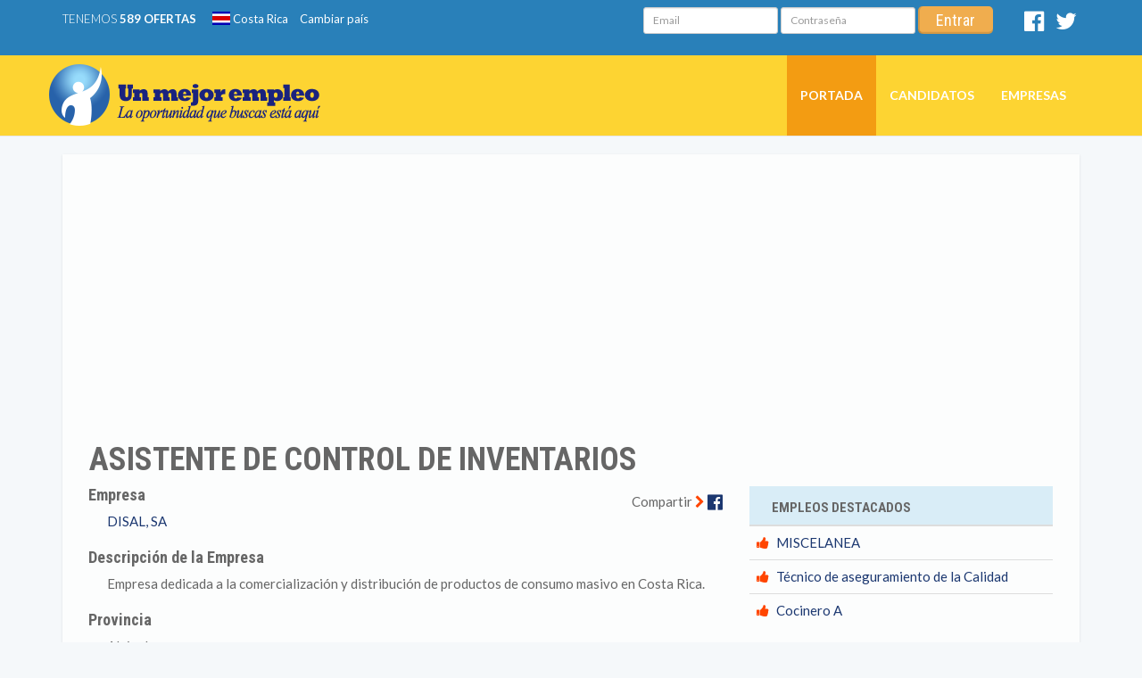

--- FILE ---
content_type: text/html; charset=UTF-8
request_url: https://www.unmejorempleo.co.cr/empleo-en_alajuela_asistente_de_control_de_inventarios-5510942.html
body_size: 11281
content:
<!DOCTYPE html>
<html lang="es">
    <head><link rel="canonical" href="https://www.unmejorempleo.co.cr/empleo-en_alajuela_asistente_de_control_de_inventarios-5510942.html" /><meta name="robots" content="index,follow"><meta charset="iso-8859-1">
<meta http-equiv="X-UA-Compatible" content="IE=edge">
<meta http-equiv="Pragma" content="no-cache">
<title>Asistente de Control de Inventarios - Trabajo en Coyol de Alajuela - Un Mejor Empleo</title>
<meta name="description" content="Monitorear y supervisar la exactitud de inventarios, coordinar inventarios diarios para el seguimiento e identificación de diferencias, certificar y validar lo">
<meta name="keywords" content="bolsa de trabajo, Costa Rica, anuncio de empleos, anuncios de empleos, buscar empleo, buscar empleos, 
busqueda de empleo,correo, busqueda de empleos, vacantes, busqueda de trabajo, bolsa de empleos, bolsas de empleo, 
bolsas de trabajo, bolsa, empleo, empleos, trabajo, trabajos, bolsa, busqueda, oferta, recursos, humanos, 
encontrar, el empleo, mejor trabajo, mejor empleo, guia de empleo, guia de empleos, encontrar empleo, 
empleo por horas, ofertas de empleo, oferta empleo, oferta de trabajo, ofertas de trabajo, buscar trabajo, 
freelance, guia de trabajo, publicaci&oacute;n de empleos, publicar empleos, sitios de empleos, empleos Costa Rica, empleo Costa Rica, ofertas de empleos en Costa Rica">
<meta name="viewport" content="width=device-width, initial-scale=1">
<link rel="shortcut icon" href="https://www.unmejorempleo.com/img/favicon.png">
<link rel="stylesheet" href="https://maxcdn.bootstrapcdn.com/bootstrap/3.3.7/css/bootstrap.min.css" integrity="sha384-BVYiiSIFeK1dGmJRAkycuHAHRg32OmUcww7on3RYdg4Va+PmSTsz/K68vbdEjh4u" crossorigin="anonymous">
<style type="text/css">h1,h2,h3,h4,h5,h6,.h1,.h2,.h3,.h4,.h5,.h6{color:inherit;text-transform:uppercase;font-weight:700;font-family:'Roboto Condensed',sans-serif;line-height:1.1}th{text-transform:uppercase;font-family:'Roboto Condensed',sans-serif}body{color:#666;font-size:14px;font-family:'Lato',Helvetica,Arial,sans-serif;background:#f5f8fa!important;-webkit-font-smoothing:antialiased}body.derivador{padding-top:10px;background:#f5f5f5!important;-webkit-background-size:cover!important;-moz-background-size:cover!important;background-size:cover!important;-o-background-size:cover!important;color:#1a237d!important}body.derivador h4,body.derivador h6,body.derivador p{color:#1a237d!important}a{color:#0277BD;-webkit-transition:all .15s ease-in-out;-moz-transition:all .15s ease-in-out;-o-transition:all .15s ease-in-out;transition:all .15s ease-in-out}a:hover{color:#ffa100;text-decoration:none}tables a{color:#1F4788!important}.bg-orange{background:#FFEA00!important}.jumbotron h1{margin-top:10px;margin-bottom:20px}.jumbotron p{margin-top:15px;font-size:14px;font-weight:400}.jt-orange{background:rgba(250,225,75,.85);color:#1a237d}.jt-orange a{color:#1a237d}.jt-orange a:hover{color:#1a237d;text-decoration:underline}.jt-orange .media{padding-left:35px;margin-top:0}.jt-orange .media h4{font-size:14px}.jt-orange .label{font-size:65%}.jt-orange .label-primary{background:#1a237d}.media-left img{width:30px}.cambiar-pais img{width:20px;margin-top:-5px}.full-width{display:block}header{position:relative}#top{background:#2980b9;padding:7px 0;min-height:30px;font-size:.928em;color:#fff}#top .social a,#top .info a{margin:0 5px;color:#fff;padding:0}#top .social a:hover,#top .info a:hover{color:#00008b}.social{margin-top:5px}#top .info{text-align:right}#top .ofertas{font-weight:300;text-transform:uppercase;margin-right:10px}#top .login .btn-sm{padding:2px 20px}.ume-header{height:400px;background:#fc0 url(https://www.unmejorempleo.com/img/un-mejor-empleo-bienvenida.jpg) center 46px no-repeat scroll;-webkit-background-size:cover;-moz-background-size:cover;background-size:cover;-o-background-size:cover;position:relative;overflow:visible}.interna .navbar{margin-bottom:0!important}.interna .compartir{padding:7px 0 20px;text-align:right}.interna .compartir a:hover,.interna .avisos a:hover{color:#ff8c00}.interna .list-unstyled{line-height:35px;margin-left:30px}.tools a:hover{color:#fc0}.tools .list-unstyled{line-height:35px;margin-left:0!important}.tools .list-unstyled li{border-bottom:1px dotted #add8e6}.tools .fa{color:#B3E5FC;padding-right:5px}.interna .ume-header{height:auto;background:transparent}.interna .white-container h4{margin:20px 0 10px -3%;text-transform:none;font-weight:700}.empresa{margin-top: 0px !important;padding-top: 0px !important;}.interna .avisos{margin:30px 0;color:#dc143c}.avisos2{margin:12px 0;color:#dc143c}.avisos3{margin:12px 0;color:#1B3770}.texto_azul{color:#1B3770}.texto_rojo{color:#dc143c}.texto_verde{color:#048723;}.red_icon{color:#dc143c}.green_icon{color:#048723}.plan1{background-color:#E4EEF2}.plan2{background-color:#DBEFDF}.feature{background-color:#F7F3F2;font-weight:700}.mano{cursor:pointer}.padd_arriba{padding-top:10px}.padd_abajo{padding-bottom:10px}.link_rojo_bold{font-weight:700;color:#dc143c!important;text-decoration:none}.link_rojo_bold:hover{font-weight:700;color:#1B3770!important;text-decoration:underline}.bold{font-weight:700}.avisos_grandes{margin:30px 0;color:#dc143c;font-size:24px}.interna .enviar-amigo .input-group{margin-bottom:15px}.interna .aplicar .fa,.interna .enviar-amigo .fa-chevron-right{color:#fff}.interna .aplicar .btn a{padding:40px;color:#fff}.aplicar{margin-top:30px;padding-left: 0px!important;}.subtitulo{font-size:16px;font-weight:700;color:#666;font-family:'Roboto Condensed',sans-serif;margin-bottom:1px;padding-bottom:12px;padding-top:12px}.boton a{padding:40px;color:#fff!important}.interna .enviar-amigo .btn a{padding:7px 15px!important;font-size:14px;color:#fff}.ume-home-busqueda{margin-top:20px;margin-left:50px;z-index:9999}.ume-home-busqueda .btn-lg{padding:9px 60px}.ume-home-tools{margin-top:-15px;z-index:999}.detalle{margin-top:20px}.resultados{margin-top:-10px}.fondo_leida{background-color:#FCEFDC}.fondo_favorito{background-color:#DEEDE7}.text-danger{color:red;font-size:12px;text-transform:uppercase}.bg-busquedas{-webkit-border-radius:0 0 3px 3px;border-radius:0 0 3px 3px;padding:50px}.ume-home-busqueda .btn-warning{background-color:#FC930A}.ume-home-busqueda .btn-warning:hover{background-color:#ff4500}.aplicar .btn-primary:hover{background-color:#ff4500}.navbar-brand{padding-left:0}.navbar-brand h2{background:url(https://www.unmejorempleo.com/img/unmejorempleo-logo.png) left top no-repeat;width:304px;height:69px;margin-top:-5px}.advert_aba{padding-bottom: 15px!important;}.advert4{margin:8px 0 4px 0;padding-left: 0px!important;}.advert3{margin:10px 0 12px}.advert2{margin:0 0 4px}.advert{margin:0px 0px 5px}.advert_bajar{margin:67px 0 10px}.ads_links_of{padding-top:15px!important;text-align:center}.ads_links_of_top{padding-bottom:16px!important;text-align:center}.ads_entre_of{padding-bottom:0!important;padding-top:17px!important;padding-left:0;margin-left:0}.navbar-default{background:rgba(255,204,0,.8) none repeat scroll 0 0}.navbar-default .navbar-toggle:focus,.navbar-default .navbar-toggle:hover{background-color:#f39c12}.navbar-default .navbar-nav>.active>a,.navbar-default .navbar-nav>.active>a:focus,.navbar-default .navbar-nav>.active>a:hover{color:#fff;background-color:#f39c12}.navbar-default .navbar-nav>li>a{text-transform:uppercase;font-weight:700;color:#fff;padding-top:35px;padding-bottom:35px}.navbar-default .navbar-nav>li>a:hover,.navbar-default .navbar-nav>li>a:focus,.navbar-default .navbar-nav>li.active>a{background:#f39c12;color:#fff}.navbar-default .fa-bars{color:#fff}.white-container a{color:#1B3770}.white-container{margin-bottom:30px;padding:8px 30px;-webkit-border-radius:0 0 3px 3px;border-radius:0 0 3px 3px;background:rgba(255,255,255,.7);-webkit-box-shadow:0 1px 3px 0 rgba(0,0,0,.1);box-shadow:0 1px 3px 0 rgba(0,0,0,.1);font-size:15px}.fa-orange{color:#ff4500;margin-right:5px}.fa-location-arrow{color:#ff4500;margin-right:5px}.fa-chevron-right{color:#ff4500}table>thead:first-child>tr:first-child>th{padding-left:25px;padding-top:14px}.btn{border:0;border-bottom:0;border-left:0;box-shadow:inset 0 -2.2px rgba(0,0,0,.12),inset 2px 0 rgba(0,0,0,.1);outline:none;-webkit-outline:none;-o-outline:none;-moz-outline:none;-webkit-transition:all .15s ease-in-out;-moz-transition:all .15s ease-in-out;-o-transition:all .15s ease-in-out;transition:all .15s ease-in-out;border-radius:5px!important;-webkit-border-radius:5px!important;-moz-border-radius:5px!important;font-size:18px;font-family:'Roboto Condensed',sans-serif}.btn-info{background-color:#19b5fe!important}.panel-body .list-unstyled{margin-left:10px}.no-margin{margin:0!important}.no-margin-top{margin-top:0!important}.item-destacado{padding:20px 0 15px 15px;border-left:5px solid #fc0;border-bottom:1px dotted #add8e6;margin-bottom:7px}.item-destacado .list-unstyled,.item-normal .list-unstyled{margin-left:0;line-height:22px}.item-destacado a:hover,.item-normal a:hover{color:orange}.item-destacado h3,.item-normal h3{font-size:24px}.item-normal{padding:20px 0 15px 20px;border-bottom:1px dotted #add8e6;margin-bottom:7px}.item-last{border-bottom:0px!important;}.color-white-mute{color:#b9b9b9!important}.font-1x{font-size:15px!important}.paginator-ume{text-align:center}#busqueda-avanzada{padding:20px 0;min-height:70px;margin-top:0;}#busqueda-avanzada .btn{box-shadow:none;padding:6px 35px 7px;font-size:14px}footer{color:#fff;padding:50px 0;background:#34495e;line-height:1.5em;font-size:10pt;-webkit-box-shadow:inset 0 5px 5px -5px rgba(0,0,0,.1);box-shadow:inset 0 5px 5px -5px rgba(0,0,0,.1)}footer .logo{margin-bottom:15px}footer h5{text-transform:uppercase;padding-bottom:7px;font-size:1.3em}footer a{color:#fff;text-decoration:none}footer a:hover{color:#f1c40f}#bottom{padding:20px 0 10px;background:#2c3e50;color:#bdc3c7}#bottom a{color:#f1c40f!important}#bottom a:hover{color:#fff}#bottom p{display:block;float:left;padding:5px 0}#bottom .footer-social{float:right;margin:0;padding:0;list-style:none}#bottom .footer-social li a{display:block;width:30px;height:30px;-webkit-border-radius:3px;border-radius:3px;background:#34495e;color:#fff!important;text-align:center;text-decoration:none;font-size:16px;line-height:30px}#bottom .footer-social li a:hover{background:#555;color:#f1c40f!important}.interna .aplicar .center-block{display:inline-block!important;display:webkit-inline-block!important}.btn-sq-lg{min-height:150px;padding:0!important;margin-bottom:10px;line-height:1.12857143}a.btn-sq-lg{color:#fff}.btn-label{background:rgba(0,0,0,.15);border-radius:3px 3px 0 0;position:relative;display:inline-block;padding:12px 12px 8px;margin-bottom:11px;width:100%;height:80px;top:0}.btn_anuncio{width:200px;margin-bottom:10px;color:#FFF!important;padding:0!important;font-size:16px}.btn-label-md{background:rgba(0,0,0,.15);border-radius:3px 3px 0 0;position:relative;display:inline-block;padding:5px!important;margin:0!important;width:200px;height:45px;top:0}.big_text3{font-size:18px!important}.big_text2{font-size:22px!important}.big_text{font-size:26px!important}.med_text{font-size:14px!important;}.small_text{font-size:12px!important;}.lista_deptos{color:#244891;text-decoration:none;font-size:13px}#h_empleo h1{font-size:26px}.dato_borde{margin-top:10px;border:#DEDEDE thin solid;border-radius:5px;-moz-border-radius:5px;-webkit-border-radius:5px;padding:5px}.filtros_busquedac input,select{margin:10px!important;max-width:300px!important}.select_full{max-width:inherit!important}.label-claro{background-color:#D9EDF7!important;color:#000!important;padding:10px;font-size:16px;font-weight:700;text-transform:uppercase}.dato_titulo{padding:5px}.panel_top{font-size:16px}.icon_middle{vertical-align:middle}.icon_red{color:red!important}.icon_disabled{color:#848484!important}.glyphicon-none:before{content:"\2122";color:transparent!important}.link_blanco{color:#FFF!important;text-decoration:none}.link_blanco:hover{text-decoration:underline}.error{color:red}.adslot_oferta_mabajo{display:inline-block;width:728px;height:90px}.adslot_entre_of{width:300px;height:250px}.adslot_busq_aba{display:inline-block;width:728px;height:90px}.adslot_busq_arr{display:inline-block;width:970px;height:90px}.adslot_busq_der{width:300px;height:600px}.adslot_empresa_top{width:970px;height:250px}.adslot_oferta_side_bot{width:336px;height:280px}.adslot_oferta_ap_top{width:970px;height:250px}.adslot_oferta_top{width:728px;height:90px}.adslot_oferta_mid{width:728px;height:90px}.adslot_oferta_bottom{width:336px;height:280px}.adslot_busq_entre{width:336px;height:280px}.adslot_home_top{width:970px;height:250px}.adslot_oferta_content_xl{width:336px;height:280px}.adslot_oferta_content{width:728px;height:90px}.adslot_oferta_abajo{display:inline-block;width:336px;height:280px}.avisos_links_ofertas{padding-left:3px}.resaltar{font-size:120%;font-weight:700}.padding_med{padding:15px}.padding_high{padding:30px}.boton_medio{font-size:16px}#boton_aplicar{height:60px}.trabajo{padding-left:20px}.destacada{font-size:10px}.media-body h3{font-size:20px}.img-pad{padding:10px}.checkbox_align{margin-left:10px!important;margin-bottom:10px!important}.circle-tile{margin-bottom:15px;text-align:center}.circle-tile-heading{border:3px solid rgba(255,255,255,.3);border-radius:100%;color:#FFF;height:80px;margin:0 auto -40px;position:relative;transition:all .3s ease-in-out 0;width:80px}.circle-tile-heading .fa{line-height:80px}.circle-tile-content{padding-top:50px}.circle-tile-number{font-size:26px;font-weight:700;line-height:1;padding:5px 0 15px}.circle-tile-description{text-transform:uppercase}.circle-tile-footer{background-color:rgba(0,0,0,.1);color:rgba(255,255,255,.5);display:block;padding:5px;transition:all .3s ease-in-out 0}.circle-tile-footer:hover{background-color:rgba(0,0,0,.2);color:rgba(255,255,255,.5);text-decoration:none}.circle-tile-heading.dark-blue:hover{background-color:#2E4154}.circle-tile-heading.green:hover{background-color:#3C883C}.circle-tile-heading.orange:hover{background-color:#DA8C10}.circle-tile-heading.blue:hover{background-color:#2B689C}.circle-tile-heading.red:hover{background-color:#B94743}.circle-tile-heading.purple:hover{background-color:#7F3D9B}.tile-img{text-shadow:2px 2px 3px rgba(0,0,0,.9)}.dark-blue{background-color:#34495E}.green{background-color:#449D44}.blue{background-color:#337AB7}.orange{background-color:#F39C12}.red{background-color:#D9534F}.purple{background-color:#8E44AD}.dark-gray{background-color:#7F8C8D}.gray{background-color:#95A5A6}.light-gray{background-color:#BDC3C7}.yellow{background-color:#F1C40F}.text-dark-blue{color:#34495E}.text-green{color:#16A085}.text-blue{color:#2980B9}.text-orange{color:#F39C12}.text-red{color:#E74C3C}.text-purple{color:#8E44AD}.text-faded{color:rgba(255,255,255,.7)}.lista-letras button{width:35px!important;margin-right:3px;background-color:#2762AA;color:#FFF}.lista-letras button:hover{background-color:#FDD432;color:#000}.lista-paises li{border-width: 0px;}.lista-paises img{width: 20px;padding-bottom: 4px;}#hp_title h1{font-size: 18px;padding-top: 0px;margin-top: 0px;color:#1A237E;}.minusc{text-transform: none;}.sin_borde li{border-width: 0px;}.empresa_det{padding-left: 15px;}@media screen and (max-width:1024px){.ume-header{background:#fc0 url(https://www.unmejorempleo.com/img/un-mejor-empleo-bienvenida.jpg) right 70px no-repeat scroll;-webkit-background-size:cover;-moz-background-size:cover;background-size:cover;-o-background-size:cover;position:relative;overflow:visible;margin-bottom:90px}.ume-home-busqueda .btn-lg{padding:12px 40px}.interna .ume-header{margin-bottom:0!important}.ume-home-tools{margin-top:-10px;z-index:999}.interna .aplicar .center-block{display:inline-block!important;display:webkit-inline-block!important}.tools{display:none}}@media screen and (min-width:768px){#filtros{display:block;}#boton_aplicar{width: 728px;}.jumbotron{padding-top:15px!important;padding-bottom:15px}.oferta_right_bajar{margin:68px 0 10px}.advertbf{margin:0}}@media screen and (max-width:768px){.ad_entre_of{padding-left:0px!important;}#filtros input,#filtros select{max-width:100%!important;margin:15px 0 0 0!important;}#filtrar{background-color:#F39C12!important;font-size:20px!important;}#enviarb{width:100%!important;font-size:20px!important;text-transform:uppercase;}h1{font-size:24px!important}.oferta_right_bajar{margin:0 0 10px}#top{display:none}.advertsf{margin:0 0 4px}.advert3{margin:6px 0 8px}.advertbf{display:none}.adslot_oferta_mabajo{display: none}.adslot_busq_arr{width:336px;height:280px}.adslot_busq_aba{display:none}.adslot_busq_der{width:300px;height:250px}.adslot_empresa_top{width:300px;height:250px}.adslot_oferta_side_bot{width:300px;height:250px}.adslot_oferta_ap_top{width:300px;height:250px}.adslot_oferta_top{width:300px;height:250px}.adslot_oferta_mid{width:300px;height:250px}.adslot_oferta_bottom{width:300px;height:250px}.adslot_oferta_abajo{display:inline-block;width:300px;height:250px}.adslot_busq_entre{width:300px;height:250px}.adslot_home_top{width:300px;height:250px}.adslot_oferta_content{width:300px;height:250px}.adslot_oferta_content_xl{width:300px;height:600px}.advert4{margin:10px 0 8px 0}.trabajo{padding-left:1px}.adslot_oferta_top_right{display:none}#enviar_amigo{display:none}.aplicar{padding-bottom:0px!important}.ume-header{background:#fc0 url(https://www.unmejorempleo.com/img/un-mejor-empleo-bienvenida.jpg) right 70px no-repeat scroll;-webkit-background-size:cover;-moz-background-size:cover;background-size:cover;-o-background-size:cover;position:relative;overflow:visible;margin-bottom:160px}.ume-home-busqueda{margin-top:140px;margin-left:0;z-index:9999}#busqueda-avanzada .btn{padding:6px 7px 7px}.interna .ume-header{margin-bottom:0!important}.interna .aplicar .center-block{display:inline-block!important;display:webkit-inline-block!important}}@media screen and (max-width:640px){.botones_empresa{display:none}.botones_empresa_inicio{display:none}.ocultar_peq{display:none}header{position:none}.navbar-brand h2{background:url(https://www.unmejorempleo.com/img/unmejorempleo-logo-movil.jpg) left top no-repeat;width:220px;height:50px;margin-top:-7px;margin-left:5px}.navbar-default .navbar-nav>li>a{padding-top:10px;padding-bottom:10px;text-align:center}.ume-header{height:auto;background:#f1c40f url(https://www.unmejorempleo.com/img/un-mejor-empleo-bienvenida.jpg) center 50px no-repeat scroll;-webkit-background-size:cover;-moz-background-size:cover;background-size:cover;-o-background-size:cover;position:relative;overflow:visible;margin-bottom:0}.ume-home-busqueda{margin-top:20px;margin-left:0;margin-bottom:20px}.ume-home-tools{margin-top:0}#bottom p{display:block;float:none;padding:5px 0}.copyright{text-align:center}#bottom .footer-social{float:none;margin:0 0 0 43%}.btn-info{margin-bottom:15px}.interna .aplicar .center-block{display:inline-block!important;display:webkit-inline-block!important}#oc_peq{display:none!important}}@media screen and (max-width:360px){.navbar-brand{float:left;height:50px;margin-left:5px;font-size:18px;line-height:20px}.ume-header{background:transparent;height:auto}#bottom .footer-social{float:none;margin:0 0 0 38%}.interna .aplicar .btn,.boton{padding:10px!important;width:100%;margin-bottom:10px;font-size:14px;color:#fff}.interna .aplicar .btn a{padding:7px!important}}@media screen and (max-width:320px){.interna .aplicar .btn,.boton{padding:10px!important;margin-bottom:10px;width:100%;font-size:14px;color:#fff}}@media screen and (min-width: 1200px){.sticky_unit{position:fixed;z-index:1000;top: 350px;}}
</style><script>	
var WebFontConfig = {
	google: {
		families: ['Lato:400,300,700', 'Roboto Condensed:400,700']
	},
	timeout: 2000
};
(function(){
	var wf = document.createElement("script");
	wf.src = 'https://ajax.googleapis.com/ajax/libs/webfont/1.6.26/webfont.js';
	wf.async = 'true';
	document.head.appendChild(wf);
})();
</script>
<link href="//maxcdn.bootstrapcdn.com/font-awesome/4.7.0/css/font-awesome.min.css" rel="stylesheet">
<!-- HTML5 Shim and Respond.js IE8 support of HTML5 elements and media queries -->
<!-- WARNING: Respond.js doesn't work if you view the page via file:// -->
<!--[if lt IE 9]>
<script src="https://oss.maxcdn.com/libs/html5shiv/3.7.0/html5shiv.js"></script>
<script src="https://oss.maxcdn.com/libs/respond.js/1.4.2/respond.min.js"></script>
<![endif]-->        <script async src="https://pagead2.googlesyndication.com/pagead/js/adsbygoogle.js?client=ca-pub-1548345059169519"
              crossorigin="anonymous"></script><!-- Global site tag (gtag.js) - Google Analytics -->
<script async src="https://www.googletagmanager.com/gtag/js?id=UA-65005760-14"></script>
<script>
    window.dataLayer = window.dataLayer || [];

    function gtag() {
        dataLayer.push(arguments);
    }

    gtag('js', new Date());

    gtag('config', 'UA-65005760-14');
    gtag('config', 'G-X1MZJGEQ2G');
</script>
<!-- Global site tag (gtag.js) - Google Ads: 932527769 -->
<script async src="https://www.googletagmanager.com/gtag/js?id=AW-932527769"></script>
<script>
    window.dataLayer = window.dataLayer || [];

    function gtag() {
        dataLayer.push(arguments);
    }

    gtag('js', new Date());

    gtag('config', 'AW-932527769');
</script>
<script type="text/javascript">
    /* <![CDATA[ */
    var google_conversion_id = 932527769;
    var google_custom_params = window.google_tag_params;
    var google_remarketing_only = true;
    /* ]]> */
</script>
<script type="text/javascript" src="//www.googleadservices.com/pagead/conversion.js">
</script>
<noscript>
    <div style="display:inline;">
        <img height="1" width="1" style="border-style:none;" alt=""
             src="//googleads.g.doubleclick.net/pagead/viewthroughconversion/932527769/?guid=ON&amp;script=0"/>
    </div>
</noscript></head>
<body class="interna">
<header class="ume-header">
	 <div id="top">
                <div class="container">
                    <div class="row">
                        <div class="col-md-4 col-sm-4 social">

                            <span class="ofertas">Tenemos <strong>589 ofertas</strong></span>
                            <a href="index.php"><span class="cambiar-pais"><img src="https://www.unmejorempleo.com/flags/4x3/cr.svg" alt="Bandera Costa Rica"></span> Costa Rica</a>
                            <a href="https://www.unmejorempleo.com">Cambiar pa&iacute;s</a>
                        </div><!--// fin de col-md-4 social -->
                        <div class="col-md-7 col-sm-7 info">
                            <div class="login">
                            								<h5 class="visible-xs">Ingreso de candidatos</h5>
                                <form class="form-inline" action="validar_usuario.php" name="form_login" id="form_login" method="post">
    <div class="form-group">
        <label class="sr-only" for="usuario">Email</label>
        <input type="text" name="usuario" class="form-control input-sm" required placeholder="Email">
    </div>
    <div class="form-group">
        <label class="sr-only" for="password">Contrase&ntilde;a</label>
        <input type="password" name="password" class="form-control input-sm" required placeholder="Contrase&ntilde;a">
    </div> 
    <div class="form-group text-right">    
    <input type="hidden" name="enviado_login" value="1">
    <button type="submit" class="btn btn-warning btn-sm">Entrar</button>
    </div>                                                                
</form>                                                        </div> 
                        </div><!--// fin de col-md-8 social -->

                        <div class="col-md-1 social">
                            <a href="https://www.facebook.com/crmejorempleo/" target="_blank" title="S&iacute;guenos en Facebook">
                                <i class="fa fa-facebook-official fa-2x"></i>
                                <span class="sr-only">Facebook</span>
                            </a>
                            <a href="https://twitter.com/mejor_empleo">
                                <i class="fa fa-twitter fa-2x"></i> 
                                <span class="sr-only">Twitter</span>
                            </a>
                        </div>


                    </div><!--// fin del row -->
                </div><!--// fin del container -->
            </div>
            <!-- NAVEGACION PRINCIPAL -->
            <nav class="navbar navbar-default navbar-static-top" role="navigation">
                <div class="container">
                    <div class="navbar-header">
                        <button type="button" class="navbar-toggle" data-toggle="collapse" data-target=".navbar-main-collapse">
                            <i class="fa fa-bars fa-2x"></i>
                        </button>
                        <a class="navbar-brand page-scroll text-left" href="./.">
                            <h2 class="text-hide" title="Un Mejor Empleo">Un Mejor Empleo</h2>
                        </a>
                    </div><!--// end nabvar-header -->
                    <div class="collapse navbar-collapse navbar-right navbar-main-collapse">
                        <ul class="nav navbar-nav">
                            <li class='active'><a href="./.">Portada</a></li>                    
                            <li ><a href="candidatos_ingreso.php">Candidatos</a></li>                    
                            <li ><a href="empresas.php">Empresas</a></li>
                        </ul>
                    </div><!--// collapse navbar-collapse -->
                </div><!--// fin container -->
            </nav><!--// fin del nav --></header>
<div class="container detalle">
<div class="white-container">
<div class="row">
<div class="col-xs-12">
<div align="left" class="advert_aba">
    <ins class="adsbygoogle"
         style="display:block"
         data-ad-client="ca-pub-1548345059169519"
         data-ad-slot="5005258183"
         data-ad-format="auto"
         data-full-width-responsive="true"></ins>
    <script>
        (adsbygoogle = window.adsbygoogle || []).push({});
    </script>
</div>
<header>
<h1>Asistente de Control de Inventarios</h1>
</header>
</div>
</div>
<div class="row">
<section class="col-md-8">
                            <article class='trabajo'>
                            <div class="col-md-4 col-xs-12 pull-right compartir">
                                 <span>Compartir <i class="fa fa-chevron-right"></i></span> 
                                    <a href="https://www.facebook.com/crmejorempleo/" target="_blank" title="S&iacute;guenos en Facebook">
                                        <i class="fa fa-facebook-official fa-lg"></i>
                                        <span class="sr-only">Facebook</span>
                                    </a></div>
									                                    <h4 class="empresa">Empresa</h4>
                                                                <a href="empresa-empleo_en_disal_sa-323972.html">DISAL, SA</a>
                                                                                                        <h4>Descripci&oacute;n de la Empresa</h4>
                                    Empresa dedicada a la comercialización y distribución de productos de consumo masivo en Costa Rica.                                                                        <h4>Provincia</h4>
                                    Alajuela                                    <h4>Localidad</h4>
                                    Coyol de Alajuela								    
                                    																												<h4>Tipo de Contrataci&oacute;n</h4>
                                        Tiempo Completo                                                                                                                          
                                    <h4>Descripci&oacute;n de la Plaza</h4>
                                    Monitorear y supervisar la exactitud de inventarios, coordinar inventarios diarios para el seguimiento e identificación de diferencias, certificar y validar los ingresos de productos por compras, monitorear y dar seguimiento a la rotación del inventario, validar todas aquellas transacciones que afecten el inventario, realizar registros en sistemas ERP y WMS.<br><br>Requisitos<br><br>Estudiante avanzado de la carrera de Administración de empresas, logística o carrera afín. Conceptos básicos de contabilidad.<br>Experiencia en manejo de inventarios en bodegas de consumo masivo.<br>Experiencia con sistemas ERP y/o WMS.                                                                      <h4>M&iacute;nimo Nivel Acad&eacute;mico Requerido</h4>
                                    Estudiante Universitario								                                   				                                                      <h4>M&iacute;nima Experiencia Laboral Requerida</h4>
                                    1 año								                                 
						                        <div class="col-xs-12 col-sm-12 col-md-12 text-center">
                            <h3>Esta Oferta de Empleo ha expirado</h3>
                            <h5>Encuentre otras Ofertas de Trabajo similares en nuestro <a href="https://www.unmejorempleo.co.cr/empleos">Buscador de Empleos</a></h5>
                        </div>

					<div class="row">
<div class="col-xs-12 col-md-6 text-center advert4">
    <ins class="adsbygoogle"
         style="display:block"
         data-ad-client="ca-pub-1548345059169519"
         data-ad-slot="5034049789"
         data-ad-format="auto"
         data-full-width-responsive="true"></ins>
    <script>
        (adsbygoogle = window.adsbygoogle || []).push({});
    </script>
</div>
<div class="col-xs-12 col-md-6 advert4"><table class="table table-hover">
<thead><tr class="info"><th colspan="2">B&uacute;squedas Relacionadas</th></tr></thead>
<tbody>
<tr>
	<td><i class="fa fa-location-arrow"></i> <a href="empleo-en-alajuela.html">Empleos en Alajuela</a></td>
</tr>            
<tr><td><i class="fa fa-location-arrow"></i> <a href="trabajo-asistente.html">Empleos asistente</a></td></tr>
	<tr><td><i class="fa fa-location-arrow"></i> <a href="trabajo-administracion.html">Empleos administración</a></td></tr>
	<tr><td><i class="fa fa-location-arrow"></i> <a href="trabajo-compras.html">Empleos compras</a></td></tr>
	<tr><td><i class="fa fa-location-arrow"></i> <a href="trabajo-bodega.html">Empleos bodega</a></td></tr>
	<tr><td><i class="fa fa-location-arrow"></i> <a href="trabajo-logistica.html">Empleos logística</a></td></tr>
	</tbody>
</table></div>
</div><div class="row"><div class="col-xs-12">
<div class="alert alert-info subtitulo" role="alert">EMPLEOS RELACIONADOS</div>
<div class="item-normal"><h3 class="no-margin-top"><a href="empleo-en_alajuela_encargado_operativo_de_compras_y_logistica-5820712.html">Encargado Operativo de Compras y Logística <i class="fa fa-link color-white-mute font-1x"></i></a></h3>
<ul class="list-unstyled">
	<li class="text-primary">Ubicaci&oacute;n: Alajuela Centro, Costa Rica | Provincia: Alajuela</li>
	<li>Empresa: Empresa del sector electromecánico y servicios, dedicada a proyectos, instalaciones y suministro de sistemas relacionados con servicios técnicos y operativos. Requiere una persona con...</li>
	<li class="text-warning">Publicaci&oacute;n: 20/11/2025 - Salario: 620000</li>
</ul>
</div>
<div class="item-normal"><h3 class="no-margin-top"><a href="empleo-en_alajuela_asistente_de_logistica-5820901.html">Asistente de Logistica <i class="fa fa-link color-white-mute font-1x"></i></a></h3>
<ul class="list-unstyled">
	<li class="text-primary">Ubicaci&oacute;n: Alajuela, Rio Segundo | Provincia: Alajuela</li>
	<li>¡Buscamos tu talento para unirte a nuestro equipo de movilidad! En Centriz, más que mover vehículos, nos mueve la pasión por el servicio y la...</li>
	<li class="text-warning">Publicaci&oacute;n: 21/11/2025 - Salario: ----------</li>
</ul>
</div>
<div class="item-normal item-last"><h3 class="no-margin-top"><a href="empleo-en_alajuela_ejecutivoa_de_ventas_publicas__sicop-5800015.html">Ejecutivo/a de Ventas Públicas – SICOP <i class="fa fa-link color-white-mute font-1x"></i></a></h3>
<ul class="list-unstyled">
	<li class="text-primary">Ubicaci&oacute;n: Alajuela | Provincia: Alajuela</li>
	<li>Funciones del Puesto Empresa especializada en servicios electromecánicos, proyectos contra incendios, sistemas de bombeo, refrigeración, mantenimientos preventivos y correctivos. -Analizar carteles y preparar ofertas en...</li>
	<li class="text-warning">Publicaci&oacute;n: 17/09/2025 - Salario: 650000</li>
</ul>
</div>
</div></div>
</article></section><!--//col-md-8 -->
<aside class="col-md-4">
<div class="row"><div class="col-xs-12">
			<table class="table table-hover">
				<thead>
					<tr class="info">
						<th colspan="2">Empleos Destacados</th>
					</tr>
				</thead>
				<tbody>					<tr>
						<td><i class="fa fa-thumbs-up fa-orange"></i> <a href="empleo-en_alajuela_miscelanea-5821830.html" target="_blank">MISCELANEA</a></td>
					</tr>
					<tr>
						<td><i class="fa fa-thumbs-up fa-orange"></i> <a href="empleo-en_alajuela_tecnico_de_aseguramiento_de_la_calidad-5817506.html" target="_blank">Técnico de aseguramiento de la Calidad</a></td>
					</tr>
					<tr>
						<td><i class="fa fa-thumbs-up fa-orange"></i> <a href="empleo-en_alajuela_cocinero_a-5812765.html" target="_blank">Cocinero A</a></td>
					</tr>
                                                                                              
				</tbody>
			</table><!--//table -->
    <table class="table table-hover">
            <thead>
            <tr class="info">
                <th colspan="2">Top Provincias</th>
            </tr>
            </thead>
            <tbody>                      
            <tr><td><i class="fa fa-location-arrow"></i> <a href="empleo-en-alajuela.html">Empleos Alajuela</a></td></tr>
                <tr><td><i class="fa fa-location-arrow"></i> <a href="empleo-en-cartago.html">Empleos Cartago</a></td></tr>
                <tr><td><i class="fa fa-location-arrow"></i> <a href="empleo-en-guanacaste.html">Empleos Guanacaste</a></td></tr>
                <tr><td><i class="fa fa-location-arrow"></i> <a href="empleo-en-heredia.html">Empleos Heredia</a></td></tr>
                <tr><td><i class="fa fa-location-arrow"></i> <a href="empleo-en-san-jose.html">Empleos San José</a></td></tr>
                </tbody>
        </table>
          
   <table class="table table-hover">
            <thead>
            <tr class="info">
                <th colspan="2">Top B&uacute;squedas</th>
            </tr>
            </thead>
            <tbody>                      
            <tr><td><i class="fa fa-location-arrow"></i> <a href="trabajo-gerente.html">Empleos gerente</a></td></tr>
                <tr><td><i class="fa fa-location-arrow"></i> <a href="trabajo-secretaria.html">Empleos secretaria</a></td></tr>
                <tr><td><i class="fa fa-location-arrow"></i> <a href="trabajo-ventas.html">Empleos ventas</a></td></tr>
                <tr><td><i class="fa fa-location-arrow"></i> <a href="trabajo-contador.html">Empleos contador</a></td></tr>
                <tr><td><i class="fa fa-location-arrow"></i> <a href="trabajo-ingeniero.html">Empleos ingeniero</a></td></tr>
                </tbody>
        </table>
    
</div></div>
   <table class="table table-hover">
            <thead>
            <tr class="info">
                <th colspan="2">Enlaces de Inter&eacute;s</th>
            </tr>
            </thead>
            <tbody>
            <tr><td><a href="empleos"><i class="fa fa-search fa-lg"></i> Buscar Empleos</a></td></tr>
            <tr><td><a href="empleo_curriculum.php"><i class="fa fa-envelope-o fa-lg"></i> Recibir Empleos en Tu Email</a></td></tr>
            <tr><td><a href="terminosdeuso.php"><i class="fa fa-list fa-lg"></i> T&eacute;rminos de Uso</a></td></tr>
            <tr><td><a href="denunciar_empleo.php?id=5510942"><i class="fa fa-bullhorn fa-lg"></i> Denunciar oferta de empleo</a></td></tr>
            </tbody>
        </table>
                            </aside><!--//col-md-4 -->                              
                        </div><!--//row -->
                </div><!--//white-container-->
                <div class="row">
                <div class="col-xs-12 col-lg-10 col-lg-offset-1">
                    <div class="alert alert-info subtitulo" role="alert">OFERTAS DE EMPLEO DESTACADAS</div>
                                            <div class="item-destacado"><span class="pull-right text-danger">Oferta destacada</span>                            <h3 class="no-margin-top"><a
                                        href="empleo-en_guanacaste_chofer-5822736.html">Chofer <i
                                            class="fa fa-link color-white-mute font-1x"></i></a>
                            </h3>
                            <ul class="list-unstyled">
                                <li class="text-primary">
                                    Ubicaci&oacute;n: Liberia                                    | Provincia                                    : Guanacaste</li>
                                <li>Transporte de carga: Llevar mercancías, suministros o paquetes por carretera. Transporte de personal: Trasladar a personas de un lugar a otro según la ruta asignada....</li>
                                <li class="text-warning">
                                    Publicaci&oacute;n: 27/11/2025                                    -
                                    Salario: 450000</li>
                            </ul>
                        </div>
                                                <div class="item-destacado"><span class="pull-right text-danger">Oferta destacada</span>                            <h3 class="no-margin-top"><a
                                        href="empleo-en_alajuela_miscelanea-5821830.html">MISCELANEA <i
                                            class="fa fa-link color-white-mute font-1x"></i></a>
                            </h3>
                            <ul class="list-unstyled">
                                <li class="text-primary">
                                    Ubicaci&oacute;n: Alajuela                                    | Provincia                                    : Alajuela</li>
                                <li>Se requiere Miscelánea para limpieza de oficina, jornada laboral de 8:00 am a 2:00 pm. de lunes a viernes. REQUISITOS: residir en Alajuela Centro, edad...</li>
                                <li class="text-warning">
                                    Publicaci&oacute;n: 28/11/2025                                    -
                                    Salario: ----------</li>
                            </ul>
                        </div>
                                                <div class="item-destacado"><span class="pull-right text-danger">Oferta destacada</span>                            <h3 class="no-margin-top"><a
                                        href="empleo-en_san_jose_secretaria-5821512.html">Secretaria <i
                                            class="fa fa-link color-white-mute font-1x"></i></a>
                            </h3>
                            <ul class="list-unstyled">
                                <li class="text-primary">
                                    Ubicaci&oacute;n: Goicoechea                                    | Provincia                                    : San José</li>
                                <li>Labores de oficina, transcribir reportes médicos, facturación, cobro, atención al público.              </li>
                                <li class="text-warning">
                                    Publicaci&oacute;n: 27/11/2025                                    -
                                    Salario: 500000</li>
                            </ul>
                        </div>
                                                <div class="item-destacado"><span class="pull-right text-danger">Oferta destacada</span>                            <h3 class="no-margin-top"><a
                                        href="empleo-en_san_jose_enfermera-5821508.html">Enfermera <i
                                            class="fa fa-link color-white-mute font-1x"></i></a>
                            </h3>
                            <ul class="list-unstyled">
                                <li class="text-primary">
                                    Ubicaci&oacute;n: Goicoechea                                    | Provincia                                    : San José</li>
                                <li>Solicitamos los servicios de una enfermera a tiempo completo de lunes a viernes, con disponibilidad de laborar sábado ó domingo     </li>
                                <li class="text-warning">
                                    Publicaci&oacute;n: 27/11/2025                                    -
                                    Salario: ¢700.000,00</li>
                            </ul>
                        </div>
                                                <div class="item-destacado item-last"><span class="pull-right text-danger">Oferta destacada</span>                            <h3 class="no-margin-top"><a
                                        href="empleo-en_san_jose_supervisor-5820755.html">Supervisor <i
                                            class="fa fa-link color-white-mute font-1x"></i></a>
                            </h3>
                            <ul class="list-unstyled">
                                <li class="text-primary">
                                    Ubicaci&oacute;n: Sabana Norte                                    | Provincia                                    : San José</li>
                                <li>Gestión de operaciones: Planifica y asigna rutas, gestiona la logística de transporte y monitoriza la flota de vehículos. Supervisión del personal: Coordina las actividades diarias...</li>
                                <li class="text-warning">
                                    Publicaci&oacute;n: 29/11/2025                                    -
                                    Salario: 500000</li>
                            </ul>
                        </div>
                                        </div>
            </div>
            </div>


        <!-- INICIA EL FOOTER -->
        <footer>
            <div class="container">
                <div class="row">
                    <div class="col-sm-3 col-md-4">
                        <a href="./."><img src="https://www.unmejorempleo.com/img/unmejorempleo-logo-blanco.png" alt="Un Mejor Empleo" class="img-responsive logo"></a>

                        <p><strong>Un Mejor Empleo&reg;</strong><br />
                            La Gu&iacute;a de Empleos de Costa Rica&nbsp;-&nbsp;<a href="index.php">Bolsa de Trabajo</a><br />
                            <br />
                            Para informaci&oacute;n sobre como aplicar a ofertas de empleo escr&iacute;banos a <a href="mailto:candidatos@unmejorempleo.com">candidatos@unmejorempleo.com</a><br /><br />
                            Para informaci&oacute;n a empresas escr&iacute;banos a <a href="mailto:empresas@unmejorempleo.com">empresas@unmejorempleo.com</a>
                        </p>

                    </div><!--// end col-md-4-->
                    <div class="col-sm-3 col-md-4">

                        <div class="row">

                            <div class="col-xs-6 col-sm-12 col-md-6">
                                <h5>Candidatos</h5>
                                <ul>
                                    <li><a href="empleo_curriculum.php">Reg&iacute;strate</a></li>
                                    <li><a href="candidatos_ingreso.php">Ingresa a tu cuenta</a></li>
                                    <li><a href="candidatos_clave.php">Reestablecer clave</a></li>
                                    <li><a href="mas_buscado.php">B&uacute;squedas frecuentes</a></li>
                                </ul>                                
                            </div><!--//.col-xs-6 .col-sm-12 .col-md-6 -->


                            <div class="col-xs-6 col-sm-12 col-md-6">
                                <h5>&nbsp;</h5>
                                <ul>
                                    <li><a href="busqueda_por_ubicacion.php">B&uacute;squedas por Provincia</a></li>
                                    <li><a href="empleos">Buscar empleo</a></li>
                                    <li><a href="terminosdeuso.php">T&eacute;rminos de uso</a></li>
                                    <li><a href="politica-de-privacidad.php">Pol&iacute;tica de privacidad</a></li>
                                </ul>

                            </div><!--//.col-xs-6 .col-sm-12 .col-md-6 -->

                        </div><!--//.row -->

                    </div><!--// end col-md-4-->                        
                    <div class="col-sm-3 col-md-4">


                        <div class="row">
                            <div class="col-xs-6 col-sm-12 col-md-6">
                                <h5>Empresas</h5>
                                <ul>
                                    <li><a href="empresas_registro.php">Reg&iacute;strese</a></li>
                                    <li><a href="empresas.php">Ingrese a su cuenta</a></li>
                                    <li><a href="empresas_clave.php">Recordar clave</a></li>
                                    <li><a href="normas.php">Normas de publicaci&oacute;n</a></li>
                                </ul>
                            </div><!--//.col-xs-6 .col-sm-12 .col-md-6 -->

                            <div class="col-xs-6 col-sm-12 col-md-6">
                                <h5>&iquest;Necesita ayuda?</h5>
                                <ul>
                                    <li><a href="contactenos.php">Cont&aacute;ctenos</a></li>
                                    <li><a href="preguntas_frecuentes.php">Preguntas frecuentes</a></li>
                                    <li><a href="quienes_somos.php">&iquest;Qui&eacute;nes somos?</a></li>
                                    <li><a href="infodeinteres.php">Informaci&oacute;n de inter&eacute;s</a></li>
                                                                        
                                </ul>
                            </div><!--//.col-xs-6 .col-sm-12 .col-md-6 -->
                        </div><!--//.row -->


                    </div><!--// end col-sm-3 col-md-4-->

                </div><!--//.row -->
            </div><!--//.container -->

        </footer><!--//footer -->


        <!-- Inicia the #bottom -->
        <div id="bottom">
            <div class="container">
                <div class="row">
                    <div class="col-xs-12 col-md-8 copyright">

                        <p>                        Derechos Reservados &reg; 2007 - 2025</p>




                    </div><!-- /.col-sm-8 -->
                    <div class="col-xs-12 col-md-4">
                        <ul class="list-inline footer-social">
                            <li>
                                <a href="https://www.facebook.com/crmejorempleo/" target="_blank" title="Facebook" class="fa fa-facebook fa-lg">
                                    <span class="sr-only">Facebook</span>
                                </a>
                            </li>
                            <li>
                                <a href="https://twitter.com/mejor_empleo" target="_blank" title="Twitter" class="fa fa-twitter fa-lg">
                                    <span class="sr-only">Twitter</span>
                                </a>
                            </li>                           
                        </ul>
                    </div>
                </div><!-- /.row -->
            </div><!-- /.container -->
        </div><!--// fin de ID #bottom --> <!-- jQuery (necessario para los plugins JavaScript de Bootstrap's) -->
<script src="https://www.unmejorempleo.com/script/jquery.min.js"></script>

<!-- Bootstrap Core JavaScript -->        
<script src="https://www.unmejorempleo.com/script/bootstrap.min.js"></script>

<!-- Javascript arbitrario -->
<script src="https://www.unmejorempleo.com/script/scripts.js"></script>
<script src="https://www.unmejorempleo.com/script/jquery.validate.min.js"></script>
<script src="https://www.unmejorempleo.com/script/localization/messages_es.min.js"></script><script>
$().ready(function () {
	$('#boton_aplicar').on('click touchstart', function() {
			window.location='ofertas_aplicar.php?oferta_id=5510942';
	});
});
</script>
</body>
</html>

--- FILE ---
content_type: text/html; charset=utf-8
request_url: https://www.google.com/recaptcha/api2/aframe
body_size: 177
content:
<!DOCTYPE HTML><html><head><meta http-equiv="content-type" content="text/html; charset=UTF-8"></head><body><script nonce="1XMOdqKSLtu89_QRQvjIWQ">/** Anti-fraud and anti-abuse applications only. See google.com/recaptcha */ try{var clients={'sodar':'https://pagead2.googlesyndication.com/pagead/sodar?'};window.addEventListener("message",function(a){try{if(a.source===window.parent){var b=JSON.parse(a.data);var c=clients[b['id']];if(c){var d=document.createElement('img');d.src=c+b['params']+'&rc='+(localStorage.getItem("rc::a")?sessionStorage.getItem("rc::b"):"");window.document.body.appendChild(d);sessionStorage.setItem("rc::e",parseInt(sessionStorage.getItem("rc::e")||0)+1);localStorage.setItem("rc::h",'1764475395574');}}}catch(b){}});window.parent.postMessage("_grecaptcha_ready", "*");}catch(b){}</script></body></html>

--- FILE ---
content_type: text/javascript
request_url: https://www.unmejorempleo.com/script/scripts.js
body_size: -153
content:
// Javascript arbitrario

--- FILE ---
content_type: text/javascript
request_url: https://www.unmejorempleo.com/script/localization/messages_es.min.js
body_size: 328
content:
/*! jQuery Validation Plugin - v1.14.0 - 6/30/2015
 * http://jqueryvalidation.org/
 * Copyright (c) 2015 Jörn Zaefferer; Licensed MIT */
!function(a){"function"==typeof define&&define.amd?define(["jquery","../jquery.validate.min"],a):a(jQuery)}(function(a){a.extend(a.validator.messages,{required:"Este campo es obligatorio.",remote:"Por favor, rellena este campo.",email:"Por favor, escribe una direcci&oacute;n de correo v&aacute;lida.",url:"Por favor, escribe una URL v&aacute;lida.",date:"Por favor, escribe una fecha v&aacute;lida.",dateISO:"Por favor, escribe una fecha (ISO) v&aacute;lida.",number:"Por favor, escribe un n&uacute;mero v&aacute;lido.",digits:"Por favor, escribe s&oacute;lo d&iacute;gitos.",creditcard:"Por favor, escribe un número de tarjeta v&aacute;lido.",equalTo:"Por favor, escribe el mismo valor de nuevo.",extension:"Por favor, escribe un valor con una extensi&oacute;n aceptada.",maxlength:a.validator.format("Por favor, no escribas m&aacute;s de {0} caracteres."),minlength:a.validator.format("Por favor, no escribas menos de {0} caracteres."),rangelength:a.validator.format("Por favor, escribe un valor entre {0} y {1} caracteres."),range:a.validator.format("Por favor, escribe un valor entre {0} y {1}."),max:a.validator.format("Por favor, escribe un valor menor o igual a {0}."),min:a.validator.format("Por favor, escribe un valor mayor o igual a {0}."),nifES:"Por favor, escribe un NIF v&aacute;lido.",nieES:"Por favor, escribe un NIE v&aacute;lido.",cifES:"Por favor, escribe un CIF v&aacute;lido."})});